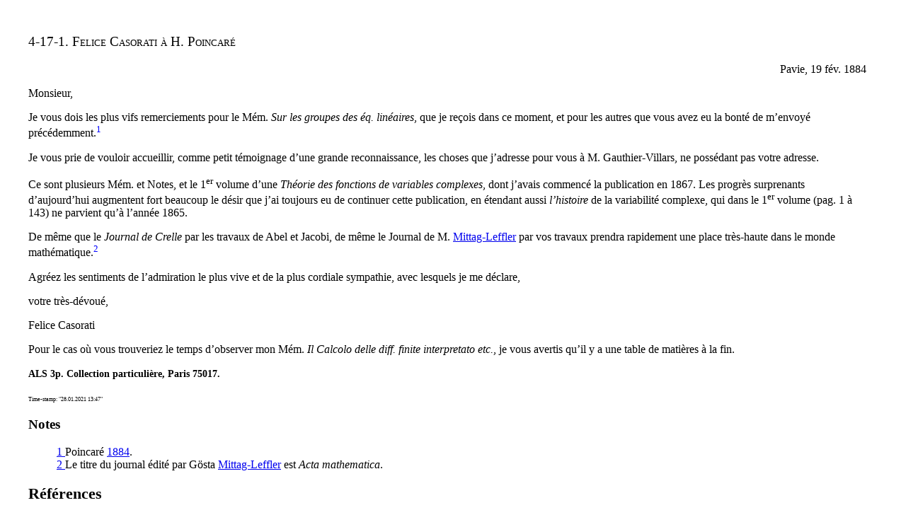

--- FILE ---
content_type: text/html
request_url: https://henripoincarepapers.univ-nantes.fr/chp/text/casorati-1884-02-19.html
body_size: 3808
content:
<!DOCTYPE html><html prefix="dcterms: http://purl.org/dc/terms/ schema: http://schema.org/ xsd: http://www.w3.org/2001/XMLSchema#" lang="fr">
<head>
<title>4-17-1. Felice Casorati à H. Poincaré</title>
<link rel="canonical" href="https://henripoincarepapers.univ-nantes.fr/chp/casorati-1884-02-19.html" />
<!--Generated on Sun Dec 31 18:55:06 2023 by LaTeXML (version 0.8.7) http://dlmf.nist.gov/LaTeXML/.-->

<meta http-equiv="Content-Type" content="text/html; charset=UTF-8">
<link rel="stylesheet" href="LaTeXML.css" type="text/css">
<link rel="stylesheet" href="ltx-article.css" type="text/css">
<link rel="stylesheet" href="ltx-ulem.css" type="text/css">
<link rel="stylesheet" href="ltx-amsart-hpp.css" type="text/css">
<script type="text/x-mathjax-config">MathJax.Hub.Config({ MMLorHTML: { prefer: { Firefox: "MML" } }  });</script>
<script type="text/javascript" src="https://cdn.mathjax.org/mathjax/latest/MathJax.js?config=TeX-AMS-MML_HTMLorMML"></script>
<!-- Piwik -->
<script type="text/javascript">
  var _paq = _paq || [];
  _paq.push(["setDocumentTitle", document.domain + "/" + document.title]);
  _paq.push(["setDomains", ["*.henripoincarepapers.univ-nantes.fr"]]);
  _paq.push(['trackPageView']);
  _paq.push(['enableLinkTracking']);
  (function() {
    var u="//analytics.univ-nantes.fr/";
    _paq.push(['setTrackerUrl', u+'piwik.php']);
    _paq.push(['setSiteId', '29']);
    var d=document, g=d.createElement('script'), s=d.getElementsByTagName('script')[0];
    g.type='text/javascript'; g.async=true; g.defer=true; g.src=u+'piwik.js'; s.parentNode.insertBefore(g,s);
  })();
</script>
<noscript><p><img src="//analytics.univ-nantes.fr/piwik.php?idsite=29" style="border:0;" alt="" /></p></noscript>
<!-- End Piwik Code -->
</head>
<body>
<div class="ltx_page_main">
<div class="ltx_page_content">
<article class="ltx_document" lang="fr">
<section id="Sx1" class="ltx_section">
<h2 class="ltx_title ltx_title_section">4-17-1. Felice Casorati à H. Poincaré</h2>
<div class="ltx_rdf" about="https://henripoincarepapers.univ-nantes.fr/chp/casorati-1884-02-19.html" property="dcterms:description" content="letter transcription"></div>
<div class="ltx_rdf" about="https://henripoincarepapers.univ-nantes.fr/chp/casorati-1884-02-19.html" property="dcterms:creator schema:creator" content="Casorati, Felice"></div>
<div class="ltx_rdf" about="https://henripoincarepapers.univ-nantes.fr/chp/casorati-1884-02-19.html" property="dcterms:bibliographicCitation" content="Scott A. Walter et al., eds., Henri Poincaré Papers, Doc. 4-17-1, http://henripoincarepapers.univ-nantes.fr/chp/text/casorati-1884-02-19.html"></div>
<div class="ltx_rdf" about="https://henripoincarepapers.univ-nantes.fr/chp/casorati-1884-02-19.html" property="dcterms:licence" content="CC BY-ND 4.0"></div>
<div class="ltx_rdf" about="https://henripoincarepapers.univ-nantes.fr/chp/casorati-1884-02-19.html" property="dcterms:language" content="fr"></div>
<div class="ltx_rdf" about="https://henripoincarepapers.univ-nantes.fr/chp/casorati-1884-02-19.html" property="dcterms:title" content="Felice Casorati à H. Poincaré"></div>
<div class="ltx_rdf" about="https://henripoincarepapers.univ-nantes.fr/chp/casorati-1884-02-19.html" property="dcterms:format" content="text/html"></div>
<div class="ltx_rdf" about="https://henripoincarepapers.univ-nantes.fr/chp/casorati-1884-02-19.html" property="dcterms:created" datatype="xsd:date" content="1884-02-19"></div>
<div class="ltx_rdf" about="https://henripoincarepapers.univ-nantes.fr/chp/casorati-1884-02-19.html" property="dcterms:publisher" content="Nantes University"></div>

<div id="Sx1.p1" class="ltx_para ltx_align_right">
<p class="ltx_p">Pavie, 19 fév. 1884</p>
</div>
<div id="Sx1.p2" class="ltx_para ltx_noindent">
<p class="ltx_p">Monsieur,</p>
</div>
<div class="ltx_rdf" about="https://henripoincarepapers.univ-nantes.fr/chp/casorati-1884-02-19.html" property="letter contents" content="begin"></div>

<div id="Sx1.p3" class="ltx_para ltx_noindent">
<p class="ltx_p">Je vous dois les plus vifs remerciements pour le Mém. <em class="ltx_emph ltx_font_italic">Sur les groupes
des éq. linéaires</em>, que je reçois dans ce moment, et pour les autres
que vous avez eu la bonté de m’envoyé précédemment.<span id="endnote1" class="ltx_note ltx_role_endnote"><sup class="ltx_note_mark">1</sup><span class="ltx_note_outer"><span class="ltx_note_content"><sup class="ltx_note_mark">1</sup><span class="ltx_note_type">endnote: </span>
            <span class="ltx_tag ltx_tag_note"><sup class="ltx_sup">1</sup></span>
            
            
            
          Poincaré <cite class="ltx_cite ltx_citemacro_citeyear"><a href="#bib.bib1" title="Sur les groupes des équations linéaires" class="ltx_ref">1884</a></cite>.</span></span></span></p>
</div>
<div id="Sx1.p4" class="ltx_para ltx_noindent">
<p class="ltx_p">Je vous prie de vouloir accueillir, comme petit témoignage d’une
grande reconnaissance, les choses que j’adresse pour vous à
M. Gauthier-Villars, ne possédant pas votre adresse.</p>
</div>
<div id="Sx1.p5" class="ltx_para ltx_noindent">
<p class="ltx_p">Ce sont plusieurs Mém. et Notes, et le 1<sup class="ltx_sup">er</sup> volume d’une <em class="ltx_emph ltx_font_italic">Théorie des
fonctions de
variables complexes</em>, dont j’avais commencé la publication
en 1867. Les progrès surprenants d’aujourd’hui augmentent fort
beaucoup le désir que j’ai toujours eu de continuer cette publication,
en étendant aussi <em class="ltx_emph ltx_font_italic">l’histoire</em> de la variabilité complexe, qui dans le
1<sup class="ltx_sup">er</sup> volume (pag. 1 à 143) ne parvient qu’à l’année 1865.</p>
</div>
<div id="Sx1.p6" class="ltx_para ltx_noindent">
<p class="ltx_p">De même que le <em class="ltx_emph ltx_font_italic">Journal de Crelle</em> par les travaux de Abel et Jacobi,
de même le Journal de M. <a href="mittag-leffler.html" title="" class="ltx_ref ltx_href">Mittag-Leffler</a> par vos travaux prendra
rapidement
une place très-haute dans le monde
mathématique.<span id="endnote2" class="ltx_note ltx_role_endnote"><sup class="ltx_note_mark">2</sup><span class="ltx_note_outer"><span class="ltx_note_content"><sup class="ltx_note_mark">2</sup><span class="ltx_note_type">endnote: </span>
            <span class="ltx_tag ltx_tag_note"><sup class="ltx_sup">2</sup></span>
            
            
            
          Le titre du journal édité par Gösta <a href="mittag-leffler.html" title="" class="ltx_ref ltx_href">Mittag-Leffler</a> est
<em class="ltx_emph ltx_font_italic">Acta mathematica</em>.</span></span></span></p>
</div>
<div id="Sx1.p7" class="ltx_para ltx_noindent">
<p class="ltx_p">Agréez les sentiments de l’admiration le plus vive et de la plus cordiale
sympathie, avec lesquels je me déclare,</p>
</div>
<div id="Sx1.p8" class="ltx_para ltx_noindent">
<p class="ltx_p">votre très-dévoué,</p>
</div>
<div id="Sx1.p9" class="ltx_para ltx_noindent">
<p class="ltx_p">Felice Casorati</p>
</div>
<div id="Sx1.p10" class="ltx_para ltx_noindent">
<p class="ltx_p">Pour le cas où vous trouveriez le temps d’observer mon Mém. <em class="ltx_emph ltx_font_italic">Il Calcolo
delle diff. finite interpretato etc.</em>, je vous avertis qu’il y a une
table de matières à la fin.</p>
</div>
<div class="ltx_rdf" about="https://henripoincarepapers.univ-nantes.fr/chp/casorati-1884-02-19.html" property="letter contents" content="end"></div>

<div id="Sx1.p11" class="ltx_para ltx_noindent">
<p class="ltx_p"><span class="ltx_text ltx_font_bold" style="font-size:90%;">ALS 3p. Collection particulière, Paris 75017.</span></p>
</div>
<div id="Sx1.p12" class="ltx_para ltx_noindent">
<p class="ltx_p"><span class="ltx_text" style="font-size:50%;">Time-stamp: "28.01.2021 13:47"</span></p>
</div>
<div class="ltx_TOC ltx_list_ent ltx_toc_ent">
<h3>Notes</h3>
<ul class="ltx_toclist">
<li class="ltx_tocentry ltx_tocentry_note">
<a href="#endnote1" title="endnote 1 ‣ 4-17-1. Felice Casorati à H. Poincaré" class="ltx_ref"><span class="ltx_text ltx_ref_tag">1</span> </a><span class="ltx_text ltx_ref_tag">Poincaré <cite class="ltx_cite ltx_citemacro_citeyear"><a href="#bib.bib1" title="Sur les groupes des équations linéaires" class="ltx_ref">1884</a></cite>.</span>
</li>
<li class="ltx_tocentry ltx_tocentry_note">
<a href="#endnote2" title="endnote 2 ‣ 4-17-1. Felice Casorati à H. Poincaré" class="ltx_ref"><span class="ltx_text ltx_ref_tag">2</span> </a><span class="ltx_text ltx_ref_tag">Le titre du journal édité par Gösta <a href="mittag-leffler.html" title="" class="ltx_ref ltx_href">Mittag-Leffler</a> est
<em class="ltx_emph ltx_font_italic">Acta mathematica</em>.</span>
</li>
</ul>
</div>
</section>
<section id="bib" class="ltx_bibliography">
<h2 class="ltx_title ltx_title_bibliography">Références</h2>

<ul id="bib.L1" class="ltx_biblist">
<li id="bib.bib1" class="ltx_bibitem ltx_bib_article">
<span class="ltx_tag ltx_bib_author-year ltx_role_refnum ltx_tag_bibitem">H. Poincaré (1884)</span>
<span class="ltx_bibblock"><span class="ltx_text ltx_bib_title">Sur les groupes des équations linéaires</span>.
</span>
<span class="ltx_bibblock"><span class="ltx_text ltx_bib_journal">Acta mathematica</span> <span class="ltx_text ltx_bib_volume">4</span>, <span class="ltx_text ltx_bib_pages"> pp. 201–311</span>.
</span>
<span class="ltx_bibblock"><span class="ltx_text ltx_bib_links"><a href="https://henripoincarepapers.univ-nantes.fr/chp/hp-pdf/hp1884am.pdf" title="" class="ltx_ref ltx_bib_external">link1</a></span>
</span>
<span class="ltx_bibblock ltx_bib_cited">Cited by: <a href="#endnote1" title="endnote 1 ‣ 4-17-1. Felice Casorati à H. Poincaré" class="ltx_ref"><span class="ltx_text ltx_ref_tag">endnote 1</span></a>.
</span>
</li>
</ul>
</section>
</article>
</div>
<footer class="ltx_page_footer"><b>Cite this as:</b> <a href="https://www.univ-nantes.fr/scott-walter">S. A. Walter</a>, ed., <a href="https://henripoincarepapers.univ-nantes.fr">Henri Poincaré Papers</a>, Doc. 4-17-1, <a href="https://henripoincarepapers.univ-nantes.fr/chp/text/casorati-1884-02-19.html">https://henripoincarepapers.univ-nantes.fr/chp/text/casorati-1884-02-19.html</a><br><a href="../../corresphp/"><img src="../../../images/hpcarre.jpg" alt="HPP" width="25" /></a>&nbsp;&nbsp;<a href="../../corresphp/"></a>&nbsp;&nbsp;<a rel="license" href="https://creativecommons.org/licenses/by-nd/4.0/"><img alt="Creative Commons License" style="border-width:0" src="../../../images/cc-by-nd-80x15.png" /></a>
<div class="ltx_page_logo">Generated  on Sun Dec 31 18:55:06 2023 by <a href="http://dlmf.nist.gov/LaTeXML/">LaTeXML <img src="[data-uri]" alt="[LOGO]"></a>
</div></footer>
</div>
</body>
</html>


--- FILE ---
content_type: text/css
request_url: https://henripoincarepapers.univ-nantes.fr/chp/text/LaTeXML.css
body_size: 4873
content:
/*======================================================================
 Core CSS for LaTeXML documents converted to (X)HTML */
/* Generic Page layout */
.ltx_page_header,
.ltx_page_footer { font-size:0.8em; }
.ltx_page_header *[rel~="prev"],
.ltx_page_footer *[rel~="prev"] { float:left; }
.ltx_page_header *[rel~="up"],
.ltx_page_footer *[rel~="up"]   { display:block; text-align:center; }
.ltx_page_header *[rel~="next"],
.ltx_page_footer *[rel~="next"] {  float:right; }
/* What was I trying for here; need more selective rule!
.ltx_page_header .ltx_ref,
.ltx_page_footer .ltx_ref {
    margin:0 1em; }
*/
.ltx_page_header li {
    padding:0.1em 0.2em 0.1em 1em;}

/* Main content */
.ltx_page_content { clear:both; }
.ltx_page_header  { border-bottom:1px solid; margin-bottom:5px; }
.ltx_page_footer  { clear:both; border-top:1px solid; margin-top:5px;  }

.ltx_page_header:after,
.ltx_page_footer:after,
.ltx_page_content:after {
    content:"."; display:block; height:0; clear:both; visibility:hidden; }
.ltx_page_footer:before {
    content:"."; display:block; height:0; clear:both; visibility:hidden; }

.ltx_page_logo     { font-size:90%; margin-top: 5px; clear:both; float:right; }
a.ltx_LaTeXML_logo { text-decoration: none; }
.ltx_page_logo img { vertical-align:-3px; }
.ltx_page_navbar .ltx_LaTeXML_logo,
.ltx_page_logo .ltx_LaTeXML_logo { font-size:110%; }
/* if shown */
.ltx_page_navbar li { white-space:nowrap; display:block; overflow:hidden; }
/* If ref got turned into span, it's "this section"*/
.ltx_page_navbar li span.ltx_ref { white-space:normal; overflow:visible; }

/* Ought to be easily removable/overridable? */
.ltx_pagination.ltx_role_newpage { height:2em; }
/*======================================================================
  Document Structure; Titles & Frontmatter */

/* undo bold here to remove the browser's native h# styling,
   at let all other styles override it (with more specific rules)*/
.ltx_title { font-size:100%; font-weight:normal; }

/* Hack to simulate run-in! put class="ltx_runin" on a title or tag
   for it to run-into the following text. */
.ltx_runin { display:inline; }
.ltx_runin:after { content:" "; }
.ltx_runin + .ltx_para,
.ltx_runin + .ltx_para p:first-child,
.ltx_runin + p:first-child {
    display:inline; }

.ltx_outdent { margin-left: -2em; }

/* .ltx_chapter_title, etc should be in ltx-article.css etc. */
.ltx_page_main { margin:0px auto;
    padding:1em 3em 1em 2em;
    padding:min(1em,1.5%) min(3em,4.5%) min(1em,1.5%) min(2em, 3%); }
.ltx_tocentry  { list-style-type:none; }

/* support for common author block layouts.*/
/* add class ltx_authors_1line to get authors in single line
   with pop-up affiliation, etc. */
.ltx_authors_1line .ltx_creator,
.ltx_authors_1line .ltx_author_before,
.ltx_authors_1line .ltx_author_after { display:inline;}
.ltx_authors_1line .ltx_author_notes { display:inline-block; }
.ltx_authors_1line .ltx_author_notes:before { content:"*"; color:blue;}
.ltx_authors_1line .ltx_author_notes span { display:none; }
.ltx_authors_1line .ltx_author_notes:hover span {
    display:block; position:absolute; z-index:10;
    background:white; text-align:left;
    border: 1px solid black; border-radius: 0 5px 5px 5px; box-shadow: 5px 5px 10px gray; }

/* add class=ltx_authors_multiline to get authors & affliations on separate lines*/
.ltx_authors_multiline .ltx_creator,
.ltx_authors_multiline .ltx_author_before,
.ltx_authors_multiline .ltx_author_after,
.ltx_authors_multiline .ltx_author_notes,
.ltx_authors_multiline .ltx_author_notes .ltx_contact {
    display:block; }

/*======================================================================
  Para level */
.ltx_float {
    margin: 1ex clamp(1em, 4.5%, 3em) 1ex clamp(1em, 4.5%, 3em); }

/* Multiple subfigures via flexbox */
.ltx_flex_figure {
  display: flex;
  flex-flow: row wrap;
  width: auto;
  max-width: 60rem;
  position: relative;
  justify-content: center;
  align-items: baseline;
  object-fit: contain;
  margin-bottom: 1rem;
}

.ltx_flex_size_1,
.ltx_flex_size_1 .ltx_tabular,
.ltx_flex_size_1 .ltx_graphics {
  max-width:60rem;
}
.ltx_flex_size_2,
.ltx_flex_size_2 .ltx_tabular,
.ltx_flex_size_2 .ltx_graphics {
  max-width: calc(0.44*60rem);
}
.ltx_flex_size_3,
.ltx_flex_size_3 .ltx_tabular,
.ltx_flex_size_3 .ltx_graphics {
  max-width: calc(0.30*60rem);
}
.ltx_flex_size_4,
.ltx_flex_size_4 .ltx_tabular,
.ltx_flex_size_4 .ltx_graphics {
  max-width: calc(0.24*60rem);
}
/*Default: More than 4 items, tricky.
  quite often intended to auto-reflow... */
.ltx_flex_size_many,
.ltx_flex_size_many .ltx_tabular,
.ltx_flex_size_many .ltx_graphics {
  max-width: calc(0.24*60rem);
}

/* flex row breaks */
.ltx_flex_figure .ltx_flex_break {
  flex-basis: 100%;
  height: 0;
}

/* layout preference */
.ltx_flex_figure .ltx_subgraphics,
.ltx_flex_figure .ltx_subfigure,
.ltx_flex_figure .ltx_subfloat,
.ltx_flex_figure .ltx_subtable {
  flex: 1 1 0px;
  margin: 0.1rem;
}
.ltx_subgraphics, .ltx_subfigure, .ltx_subtable, .ltx_subfloat {
  padding-left: 1rem;
  padding-right: 1rem;
}
.ltx_subgraphics > .ltx_figure,
.ltx_subfigure > .ltx_figure,
.ltx_subtable > .ltx_figure,
.ltx_subfloat > .ltx_figure {
  margin:0em;
}

/* theorems, figure, tables, floats captions.. */
/*======================================================================
 Blocks, Lists, Floats */
.ltx_p,
.ltx_quote,
.ltx_block,
.ltx_logical-block,
.ltx_para {
    display: block; }

/* alignment within blocks */
.ltx_align_left     { text-align:left; }
.ltx_align_right    { text-align:right; }
.ltx_align_center   { text-align:center; }
.ltx_align_justify  { text-align:justify; }
.ltx_align_top      { vertical-align:top; }
.ltx_align_bottom   { vertical-align:bottom; }
.ltx_align_middle   { vertical-align:middle; }
.ltx_align_baseline { vertical-align:baseline; }

.ltx_align_floatleft  { float:left; }
.ltx_align_floatright { float:right; }

.ltx_td.ltx_align_left,   .ltx_th.ltx_align_left,
.ltx_td.ltx_align_right,  .ltx_th.ltx_align_right,
.ltx_td.ltx_align_center, .ltx_th.ltx_align_center { white-space:nowrap; }
.ltx_td.ltx_align_left.ltx_wrap,   .ltx_th.ltx_align_left.ltx_wrap,
.ltx_td.ltx_align_right.ltx_wrap,  .ltx_th.ltx_align_right.ltx_wrap,
.ltx_td.ltx_align_center.ltx_wrap, .ltx_th.ltx_align_center.ltx_wrap,
.ltx_td.ltx_align_justify,  .ltx_th.ltx_align_justify { white-space:normal; }

.ltx_tabular .ltx_tabular { width:100%; }
.ltx_inline-block,
.ltx_inline-logical-block { display:inline-block; }

/* tabbing is always a standalone paragraph-level construct */
.ltx_tabular.ltx_tabbing { 
  display: table; }

/* avoid padding when aligning adjacent columns, e.g. for split decimals */
.ltx_norightpad { padding-right:0!important; }
.ltx_noleftpad  { padding-left:0!important; }
.ltx_nopad      { padding:0!important; }

/* equations in non-aligned mode (not normally used) */
.ltx_eqn_div { display:block; width:95%; text-align:center; }

/* equations in aligned mode (aligning tags, etc as well as equations) */
.ltx_eqn_table { display:table; width:100%; border-collapse:collapse; }
.ltx_eqn_row   { display:table-row; }
.ltx_eqn_cell  { display:table-cell; width:auto; }

/* Padding between column pairs in ams align */
table.ltx_eqn_align tr.ltx_equation td.ltx_align_left + td.ltx_align_right,
table.ltx_eqn_align tr.ltx_equation td.ltx_align_left + td.ltx_align_center,
table.ltx_eqn_align tr.ltx_equation td.ltx_align_center + td.ltx_align_right,
table.ltx_eqn_align tr.ltx_equation td.ltx_align_center + td.ltx_align_center  { padding-left:3em; }
table.ltx_eqn_eqnarray tr.ltx_eqn_lefteqn + tr td.ltx_align_right { min-width:2em; }

.ltx_eqn_eqno { max-width:0em; overflow:visible; white-space: nowrap; }
.ltx_eqn_eqno.ltx_align_right .ltx_tag { float:right; }

.ltx_eqn_center_padleft,
.ltx_eqn_center_padright { width:50%; min-width:2em;}
.ltx_eqn_left_padleft,
.ltx_eqn_right_padright { min-width:2em; }
.ltx_eqn_left_padright,
.ltx_eqn_right_padleft  { width:100%; }

/* Various lists */
.ltx_itemize,
.ltx_enumerate,
.ltx_description {
    display:block; }
.ltx_itemize .ltx_item,
.ltx_enumerate .ltx_item {
    display: list-item; white-space:nowrap; }

/* Position the tag to look like a normal item bullet. */
li.ltx_item > .ltx_tag {
    display:inline-block; margin-left:-1.5em; min-width:1.5em;
    text-align:right; }
.ltx_item .ltx_tag + .ltx_para {
    display:inline-block; vertical-align:top;}
.ltx_item .ltx_tag + .ltx_para .ltx_p  {
    display:inline; }
.ltx_item > .ltx_para > .ltx_p:first-child {
    text-indent:0em; }

.ltx_item > .ltx_para > .ltx_p { margin-top:0em; margin-bottom:0em; }
dd.ltx_item { margin-bottom:0.5em; }

/* NOTE: Need to try harder to get runin appearance? */
dl.ltx_description dt { margin-right:0.5em; float:left;
                        font-weight:bold; font-size:95%; }
dl.ltx_description dd { margin-left:5em; }
dl.ltx_description dl.ltx_description dd { margin-left:3em; }

/* Theorems */
.ltx_theorem  {margin:1em 0em 1em 0em; }
.ltx_title_theorem { font-size:100%; }

/* Bibliographies */
.ltx_bibliography dt { margin-right:0.5em; float:left; }
.ltx_bibliography dd { margin-left: clamp(1em, 4.5%, 3em); }
/*.ltx_biblist { list-style-type:none; }*/
.ltx_bibitem { list-style-type:none; }
.ltx_bibitem .ltx_tag { font-weight:bold; margin-left:-2em; width:3em; }
/*.bibitem-tag + div { display:inline; }*/
.ltx_bib_title { font-style:italic; }
.ltx_bib_article .bib-title { font-style:normal !important; }
.ltx_bib_journal  { font-style:italic; }
.ltx_bib_volume { font-weight:bold; }

/* Indices */
.ltx_indexlist li { list-style-type:none;  }
.ltx_indexlist { margin-left:1em; padding-left:1em;}

/* Listings */
.ltx_listing {
    display:block;
    margin: 1ex 3em 1ex 0em;
    overflow-x:auto;
    text-align: left; }
.ltx_float .ltx_listing {
    margin: 0; }
.ltx_listingline { white-space:nowrap; min-height:1em; }
.ltx_lst_space { white-space: pre; }
.ltx_lst_numbers_left .ltx_listingline .ltx_tag {
    background-color:transparent;
    margin-left:-3em; width:2.5em;
    position:absolute;
    text-align:right; }
.ltx_lst_numbers_right .ltx_listingline .ltx_tag {
    background-color:transparent;
    width:2.5em;
    position:absolute; right:3em;
    text-align:right; }
/*
    position:absolute; left:0em;
    max-width:0em; text-align:right; }
*/
.ltx_parbox {
    text-indent:0em;
    display: inline-block; }

/* NOTE that it is CRITICAL to put position:relative outside & absolute inside!!
   I wish I understood why!
   Outer box establishes resulting size, neutralizes any outer positioning, etc;
   inner establishes position of stuff to be rotated */
.ltx_transformed_outer {
    position:relative; bottom:0pt;left:0pt;
    overflow:visible; }
.ltx_transformed_inner {
    display:block;
    position:absolute;bottom:0pt;left:0pt; }
.ltx_transformed_inner > .ltx_p {text-indent:0em; margin:0; padding:0; }

/* If simulating a table (html5), try to get rowspan to work...sorta? */
span.ltx_tabular { position:relative; }
span.ltx_rowspan { position:absolute; top:0; bottom:0; }

/* by default, p doesn't indent */
.ltx_p { text-indent:0em; white-space:normal; }
/* explicit control of indentation (on ltx_para) */
.ltx_indent > .ltx_p:first-child { text-indent:2em!important; }
.ltx_noindent > .ltx_p:first-child { text-indent:0em!important; }

/*======================================================================
  Columns */
.ltx_page_columns {
    display: flex; }
.ltx_page_column1,
.ltx_page_column2 {
    flex:100%;
    margin: 0 20px;
 }
@media screen and (max-width: 60em){
  .ltx_page_columns {
     flex-direction: column; }
  .ltx_page_column1 > ul,
  .ltx_page_column1 > ol,
  .ltx_page_column1 > dl {
     margin-bottom: 0; }
  .ltx_page_column2 > ul,
  .ltx_page_column2 > ol,
  .ltx_page_column2 > dl {
     margin-top: 0; }
}

/*======================================================================
 Borders and such */
.ltx_tabular { display:inline-table; border-collapse:collapse; }
.ltx_tabular.ltx_centering { display:table; }
.ltx_thead,
.ltx_tfoot,
.ltx_tbody   { display:table-row-group; }
.ltx_tr      { display:table-row; }
.ltx_td,
.ltx_th      { display:table-cell; }

.ltx_tabular .ltx_td,
.ltx_tabular .ltx_th { padding:0.1em 0.5em; }
.ltx_tabular .ltx_td.ltx_nopad_l,
.ltx_tabular .ltx_th.ltx_nopad_l { padding-left:0; }
.ltx_tabular .ltx_td.ltx_nopad_r,
.ltx_tabular .ltx_th.ltx_nopad_r { padding-right:0; }

/* min-height does NOT apply to tr! */
.ltx_tabular .ltx_tr td:first-child::after,
.ltx_tabular .ltx_tr th:first-child::after {
   content: "";
   display: inline-block;
   vertical-align: top;
   min-height: 1em;
}


/* regular lines */
.ltx_border_t  { border-top:1px solid black; }
.ltx_border_r  { border-right:1px solid black; }
.ltx_border_b  { border-bottom:1px solid black; }
.ltx_border_l  { border-left:1px solid black; }
/* double lines */
.ltx_border_tt { border-top:3px double black; }
.ltx_border_rr { border-right:3px double black; }
.ltx_border_bb { border-bottom:3px double black; }
.ltx_border_ll { border-left:3px double black; }
/* Light lines */
.ltx_border_T  { border-top:1px solid gray; }
.ltx_border_R  { border-right:1px solid gray; }
.ltx_border_B  { border-bottom:1px solid gray; }
.ltx_border_L  { border-left:1px solid gray; }
/* Framing */
.ltx_framed    { padding:3pt; }
span.ltx_framed       { display:inline-block; text-indent:0; } /* avoid padding/margin collapse */
.ltx_framed_rectangle { border-style:solid; border-width:1px; }
.ltx_framed_top       { border-top-style:solid; border-top-width:1px; }
.ltx_framed_left      { border-left-style:solid; border-left-width:1px; }
.ltx_framed_right     { border-right-style:solid; border-right-width:1px; }
.ltx_framed_bottom,
.ltx_framed_underline { border-bottom-style:solid; border-bottom-width:1px; }
.ltx_framed_topbottom { border-top-style:solid; border-top-width:1px;
                        border-bottom-style:solid; border-bottom-width:1px; }
.ltx_framed_leftright { border-left-style:solid; border-left-width:1px;
                        border-right-style:solid; border-right-width:1px; }

.ltx_rule { vertical-align: bottom; height: 0.4pt; width: 0.4pt; }

/*======================================================================
 Misc */
/* .ltx_verbatim*/
.ltx_verbatim { text-align:left; }
/*======================================================================
 Meta stuff, footnotes */
.ltx_note_content { display:none; }
/*right:5%;  */
.ltx_note_content {
     max-width: 70%; font-size:90%; left:15%;
     text-align:left;
     background-color: white;
     padding: 0.5em 1em 0.5em 1.5em;
     border: 1px solid black; border-radius: 0 5px 5px 5px; box-shadow: 5px 5px 10px gray; }
.ltx_note_mark    { color:blue; }
.ltx_note_type    { font-weight: bold; }
.ltx_note { display:inline-block; text-indent:0; } /* So we establish containing block */
.ltx_note_content .ltx_note_mark { position:absolute; left:0.2em; top:-0.1em; }
.ltx_note:hover .ltx_note_content,
.ltx_note .ltx_note_content:hover {
   display:block; position:absolute; z-index:10; }
.ltx_note.ltx_marginpar_left { display:none; }

.ltx_ERROR        { color:red; }
.ltx_rdf          { display:none; }
.ltx_missing      { color:red;}
.ltx_nounicode    { color:red; }
.ltx_nodisplay    { display:none; }
/*======================================================================
 SVG (pgf/tikz ?) basics */

/* Stuff appearing in svg:foreignObject */
.ltx_svg_fog foreignObject  { margin:0; padding:0; overflow:visible; }
.ltx_svg_fog foreignObject > p { margin:0; padding:0; display:block; }
/*.ltx_svg_fog foreignObject > p { margin:0; padding:0; display:block; white-space:nowrap; }*/

/*======================================================================
 Low-level Basics */
/* Note that LaTeX(ML)'s font model doesn't map quite exactly to CSS's */
/* Font Families => font-family */
.ltx_font_serif      { font-family: serif; }
.ltx_font_sansserif  { font-family: sans-serif; }
.ltx_font_typewriter { font-family: monospace; }
/* dingbats should be converted to unicode? */
/* Math font families handled within math: script, symbol, fraktur, blackboard ? */
/* Font Series => font-weight */
.ltx_font_bold       { font-weight: bold; }
.ltx_font_medium     { font-weight: normal; }
/* Font Shapes => font-style or font-variant */
.ltx_font_italic     { font-style: italic; font-variant:normal; }
.ltx_font_upright    { font-style: normal; font-variant:normal; }
.ltx_font_slanted    { font-style: oblique; font-variant:normal; }
.ltx_font_smallcaps  { font-variant: small-caps; font-style:normal; }
.ltx_font_oldstyle   { font-variant-numeric: oldstyle-nums; }
.ltx_font_mathcaligraphic { font-family: "Lucida Calligraphy", "Zapf Chancery","URW Chancery L"; }
/* Fallbacks for when content+mathvariant cannot be mapped to Unicode */
.ltx_mathvariant_italic        { font-style: italic; }
.ltx_mathvariant_bold          { font-weight: bold; }
.ltx_mathvariant_bold-italic   { font-style: italic; font-weight: bold; }
.ltx_mathvariant_sans-serif             { font-family: sans-serif; }
.ltx_mathvariant-bold-sans-serif        { font-family: sans-serif; font-weight: bold; }
.ltx_mathvariant-sans-serif-italic      { font-family: sans-serif; font-style: italic; }
.ltx_mathvariant-bold-sans-serif-italic { font-family: sans-serif; font-style: italic; font-weight: bold; }
.ltx_mathvariant_monospace     { font-family: monospace; }
/* Can we say anything generic about double-struck, script or fraktur ? */
.ltx_mathvariant_double-struck { font-weight: bold; }
.ltx_mathvariant_script        { font-family: "Lucida Calligraphy", "Zapf Chancery","URW Chancery L", cursive; }
.ltx_mathvariant_bold-script   { font-family: "Lucida Calligraphy", "Zapf Chancery","URW Chancery L", cursive; font-weight: bold; }
.ltx_mathvariant-fraktur       { }/* ??? */
.ltx_mathvariant_bold-fraktur  { font-weight: bold; }

/*

.ltx_font_mathscript { ? }
*/
cite                 { font-style: normal; }

.ltx_red        { color:red; }
/*.ltx_centering  { text-align:center; margin:auto; }*/
/*.ltx_inline-block.ltx_centering,*/
/* Hmm.... is this right in general? */
.ltx_centering  { display:block; margin:auto; text-align:center; }

/* Dubious stuff */
.ltx_hflipped {
    display:inline-block;
    transform: scaleX(-1); }
.ltx_vflipped {
    display:inline-block;
    transform: scaleY(-1); }

/* .ltx_phantom handled in xslt */

.ltx_minipage {
  align-self: normal;
  display: inline-block;
}
.ltx_minipage > .ltx_graphics {
  max-width:100%;
}

.ltx_overlay {position:relative; }
.ltx_overlay > span:nth-child(2) {position:absolute; left:0; }


--- FILE ---
content_type: text/css
request_url: https://henripoincarepapers.univ-nantes.fr/chp/text/ltx-ulem.css
body_size: 86
content:

.ltx_ulem_uline     { border-bottom:1px solid  black; }
.ltx_ulem_uuline    { border-bottom:3px double black; }
.ltx_ulem_dashuline { border-bottom:1px dashed black; }
.ltx_ulem_dotuline  { border-bottom:1px dotted black; }
.ltx_ulem_uwave     { border-bottom:3px groove black; } /*!?!!?!*/
.ltx_ulem_sout      { text-decoration:line-through; }
.ltx_ulem_xout      { text-decoration:line-through; } /*Should be multiple slashes! How??*/


--- FILE ---
content_type: text/css
request_url: https://henripoincarepapers.univ-nantes.fr/chp/text/ltx-amsart-hpp.css
body_size: 586
content:
/* modifications of ltx-amsart.css by sw for hpp, 2015-04-25 */
.ltx_title_document { display:none; }
.ltx_title_section {
    font-family:serif; font-weight:normal; font-variant:small-caps; font-size: 120%;
    text-align:left; }
.ltx_authors { display:none; }
.ltx_bib_cited { display:none; }
.ltx_bib_year:after { content:"."; }
.ltx_bib_title { font-style:normal; }
.ltx_title +.ltx_para > .ltx_p {text-indent:0em; }

/* mods of ltx-article.css */
.ltx_date { display:none; }

/* first p in para does not get indented */
.ltx_para > .ltx_p:first-child { text-indent:0em; }

/* suppress footnote number in footnote */
.ltx_tag_note { display:none; }

/* suppress "endnote:" in popup */
.ltx_note_type { display:none; }

/* suppress bold in tabular column 2020-05-03, cf. issue #1273 */
.ltx_th { font-weight:normal; }

/* highlight external links in bibliography */
.ltx_bib_external { background: #ebe800; }
.ltx_bib_external +.doi { background: #34eb00; }

/* additions for twitter button, 2022-10-31 */
/** Social Button CSS **/

.share-btn {
  display: inline-block;
  color: #ffffff;
  border: none;
  padding: 0.1em 0.6em;
  outline: none;
  text-align: center;
  font-size: 0.9em;
  margin: 0 0.2em;
}

.share-btn:focus,
.share-btn:hover {
  text-decoration: none;
  opacity: 0.8;
}

.share-btn:active {
  color: #e2e2e2;
}

.share-btn.twitter     { background: #55acee; }
.share-btn.facebook    { background: #3B5998; }
.share-btn.link        { background: #ff5700; }
.share-btn.email       { background: #444444; }
